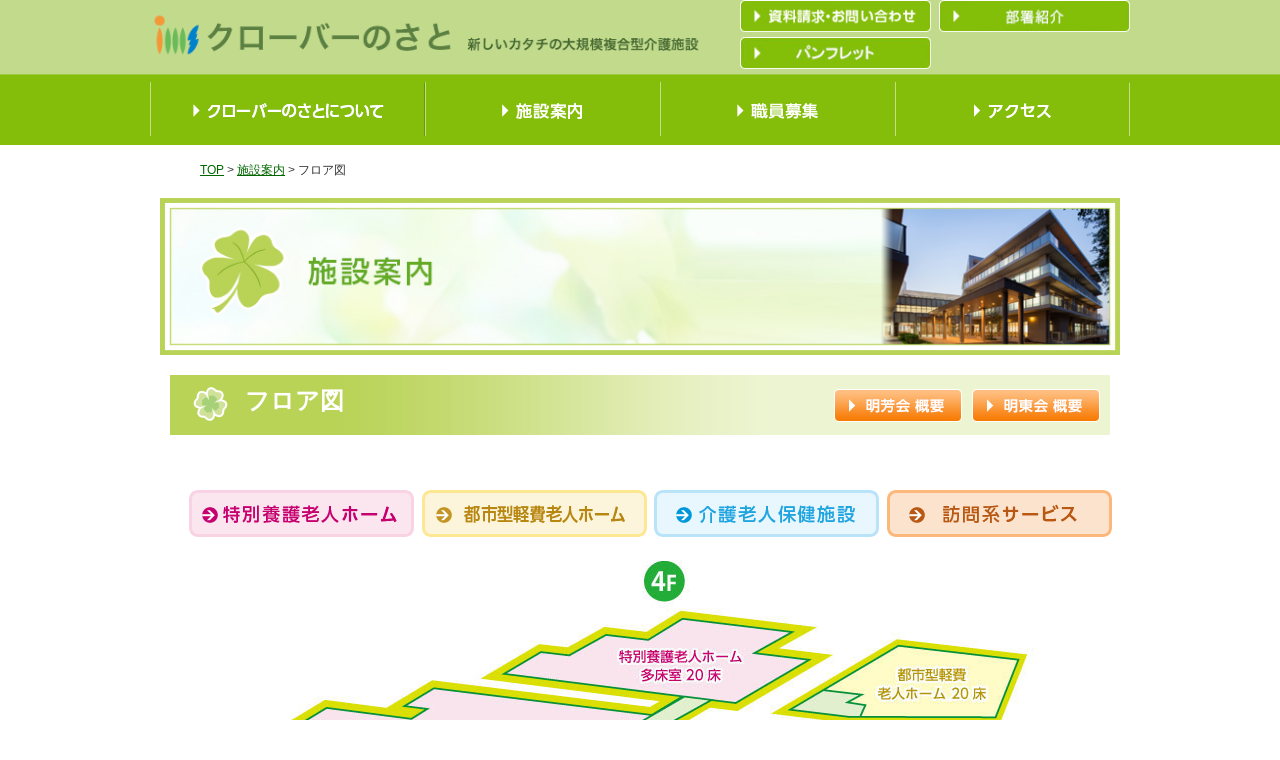

--- FILE ---
content_type: text/html
request_url: https://ims.gr.jp/clover/summary/floor.html
body_size: 15169
content:
<!DOCTYPE html
  PUBLIC "-//W3C//DTD XHTML 1.0 Transitional//EN" "http://www.w3.org/TR/xhtml1/DTD/xhtml1-transitional.dtd">
<html xmlns="http://www.w3.org/1999/xhtml">

<head>
  <meta http-equiv="Content-Type" content="text/html; charset=utf-8" />
  <meta http-equiv="content-language" content="ja">
  <meta name="viewport" content="width=device-width, initial-scale=1.0, maximum-scale=1.0, user-scalable=0" />
  <title>フロア図｜施設案内｜imsグループ クローバーのさと 東京都板橋区の複合型介護施設</title>

  <meta name="Keywords" content="IMSグループ,東京都板橋区,介護,福祉,クローバー" />
  <meta name="description"
    content="クローバーのさとは、医療と介護の一体化を目指した、東京都板橋区に平成26年10月開設予定の新しいカタチの大規模複合型介護施設です。IMSグループが運営するクローバーのさとは、安心・安全な介護・福祉サービスを提供します。" />

  <meta http-equiv="imagetoolbar" content="no" />
  <meta http-equiv="Pragma" content="no-cache">
  <meta name="format-detection" content="telephone=no">
  <meta http-equiv="Cache-Control" content="no-cache">
  <meta http-equiv="Expires" content="Thu, 01 Dec 1994 16:00:00 GMT">


  <link type="text/css" href="../css/reset.css" rel="stylesheet" media="all" />
  <link type="text/css" href="../css/common.css" rel="stylesheet" media="all" />
  <link type="text/css" href="../css/second.css" rel="stylesheet" media="all" />
  <link type="text/css" href="../css/summary.css" rel="stylesheet" media="all" />
  <!--イメージナビゲーション用-->
  <link rel="stylesheet" href="../css/imagenavigation.css" />

  <!--<script type="text/javascript" src="js/jquery-1.9.1.js"></script>
<script type="text/javascript" src="js/template.js"></script>
-->
  <!--必ず読む！-->
  <script type="text/javascript" src="../js/jquery-1.7.2.js"></script>
  <!--<script type="text/javascript" src="js/jquery.fitvids.js"></script>-->
  <script type="text/javascript" src="../js/common.js"></script>
  <!--イメージナビゲーション用-->
  <script type="text/javascript" src="../js/imagenavigation.js"></script>

  <script type="text/javascript" src="../js/jquery.jscrollpane.min.js"></script>

  <script>
    (function (i, s, o, g, r, a, m) {
      i['GoogleAnalyticsObject'] = r; i[r] = i[r] || function () {
        (i[r].q = i[r].q || []).push(arguments)
      }, i[r].l = 1 * new Date(); a = s.createElement(o),
        m = s.getElementsByTagName(o)[0]; a.async = 1; a.src = g; m.parentNode.insertBefore(a, m)
    })(window, document, 'script', 'https://www.google-analytics.com/analytics.js', 'ga');

    ga('create', 'UA-87382601-22', 'auto');
    ga('send', 'pageview');

  </script>

  <!-- Google tag (gtag.js) -->
  <script async src="https://www.googletagmanager.com/gtag/js?id=G-YM06R3V239"></script>
  <script>
    window.dataLayer = window.dataLayer || [];
    function gtag() { dataLayer.push(arguments); }
    gtag('js', new Date());

    gtag('config', 'G-YM06R3V239');
  </script>

</head>

<body id="top">
  <div id="container">

    <div id="header">
  <div id="sec_header">
    <div class="pc_header">
      <h1 id="logo"><a href="/clover/index.html"><img src="/clover/img/common/logo_pc.png" width="550"></a></h1>
      <div id="haed_menu">
        <div>
          <a href="/clover/recruit/shiryo_form.html"><img src="/clover/img/common/btn_seikyu_off.jpg"
              alt="資料請求・お問い合わせ" /></a>
        </div>
        <!-- <div><a href="http://www.ims.gr.jp/clover/tour_contact/index.html"><img src="/clover/img/common/btn_kengaku_off.jpg" alt="企業・法人向け施設見学" /></a> </div> -->
        <div>
          <a href="https://ims.gr.jp/clover/department/"><img src="/clover/img/common/btn_dep_off.jpg" alt="部署紹介" /></a>
        </div>
        <div>
          <a href="https://ims.gr.jp/book/clover/pamphlet/clover_pamphlet/index.html#page=1" target="_blank"><img
              src="/clover/img/common/btn_pamphlet_off.jpg" alt="施設案内パンフレット" /></a>
        </div>
      </div>

      <ul id="gNav">
        <li><a href="/clover/about/index.html"><img src="/clover/img/common/gNav01_off.gif" width="275" height="55"
              alt="クローバーのさとについて" /></a></li>
        <li><a href="/clover/summary/index.html"><img src="/clover/img/common/gNav02_off.gif" width="235" height="55"
              alt="施設案内" /></a>
        </li>
        <li><a href="/clover/recruit/index.html"><img src="/clover/img/common/gNav03_off.gif" width="235" height="55"
              alt="職員募集" /></a>
        </li>
        <li><a href="/clover/access/index.html"><img src="/clover/img/common/gNav04_off.gif" width="235" height="55"
              alt="アクセス" /></a>
        </li>
      </ul>
    </div>
    <div class="sp_header">
      <div class="gnav_sp">
        <div class="logo">
          <h1 id="logo"><a href="/clover/index.html"><img src="/clover/img/common/logo.gif"
                alt="クローバーのさと新しいカタチの大規模複合型介護施設" /></a>
          </h1>
          <br>
          <h2>新しいカタチの大規模複合型介護施設</h2>
        </div>
        <button class="hamburger-menu" id="js-hamburger-menu"> <span class="hamburger-menu__bar"></span> <span
            class="hamburger-menu__bar"></span> <span class="hamburger-menu__bar"></span> </button>
        <nav class="navigation">
          <ul class="navigation__list">
            <li class="navigation__list-item"><a href="/clover/about/index.html"
                class="navigation__link">クローバーのさとについて</a>
            </li>
            <li class="navigation__list-item"><a href="/clover/summary/index.html" class="navigation__link">施設案内</a>
            </li>
            <li class="navigation__list-item"><a href="/clover/recruit/index.html" class="navigation__link">職員募集</a>
            </li>
            <li class="navigation__list-item"><a href="/clover/access/index.html" class="navigation__link">アクセス</a></li>
            <li class="navigation__list-item"><a href="/clover/recruit/shiryo_form.html"
                class="navigation__link">資料請求・お問い合わせ</a></li>
            <!-- <li class="navigation__list-item"><a href="/clover/tour_contact/index.html"
                class="navigation__link">企業・法人向け施設見学</a>
            </li> -->
            <li class="navigation__list-item"><a href="/clover/department/index.html" class="navigation__link">部署紹介</a>
            </li>
            <li class="navigation__list-item"><a
                href="https://ims.gr.jp/book/clover/pamphlet/clover_pamphlet/index.html#page=1" target="_blank"
                class="navigation__link">パンフレット</a></li>
          </ul>
      </div>

      <!-- sec_header END -->
    </div>
    <!--ハンバーガーメニューここまで -->
    <!--header-->
  </div>
</div>

    <div id="mainContents">
      <div id="panNav"><a href="../index.html">TOP</a> > <a href="index.html">施設案内</a> > フロア図</div>
      <h1 id="mainTit"><img src="../img/summary/summaryMain.jpg" alt="施設案内" /></h1>

      <h2 class="h2_bgTit_f pc_header">
        <p class="h2_Tit">フロア図</p>
        <p class="h2_btnL"><a href="../about/index.html#meihou"><img src="../img/summary/btn_meihou_off.png" width="128"
              height="33" alt="明芳会　概要" /></a></p>
        <p class="h2_btnR"><a href="../about/index.html#meitou"><img src="../img/summary/btn_meitou_off.png" width="128"
              height="33" alt="明東会　概要" /></a></p>
      </h2>

      <div class="sp_only">

        <h2 class="h2_bgTit_f" style="width: 100%;">
          <p class="h2_Tit">フロア図</p>
        </h2>

        <div class="floor_btn">
          <a href="../about/index.html#meihou"><img src="../img/summary/btn_meihou_off.png" alt="明芳会　概要" /></a>
          <a href="../about/index.html#meitou"><img src="../img/summary/btn_meitou_off.png" alt="明東会　概要" /></a>

        </div>

      </div>

    </div>




    <div id="dtn_floor">

      <ul class="flex_floor">
        <li><a href="sphome/index.html"><img src="../img/summary/btn_floor01.gif" alt="特別養護老人ホーム"
              class="jquery-hover" /></a></li>
        <li><a href="cityhome/index.html"><img src="../img/summary/btn_floor02.gif" alt="都市型軽費老人ホーム"
              class="jquery-hover" /></a></li>
        <li><a href="facilities/index.html"><img src="../img/summary/btn_floor03.gif" alt="介護老人保健施設"
              class="jquery-hover" /></a></li>
        <li class="floorEnd"><a href="visitservice/index.html"><img src="../img/summary/btn_floor04.gif" alt="訪問系サービス"
              class="jquery-hover" /></a></li>
      </ul>

    </div>

    <div id="zu_floor"><img src="../img/summary/img_allFloor.jpg">

      <ul class="floor_photoarea">
        <li><img src="../img/summary/images/photo01.jpg" alt="" /></li>
        <li><img src="../img/summary/images/photo02.jpg" alt="" /></li>
        <li><img src="../img/summary/images/photo03.jpg" alt="" /></li>
        <li class="lastP"><img src="../img/summary/images/photo04.jpg" alt="" /></li>
      </ul>

    </div>




    <div class="bottom_btnArea">
      <ul>
        <li><a href="facilities/index.html"><img src="../img/second/btn_summary01_off.gif" /></a></li>
        <li><a href="visitservice/index.html"><img src="../img/second/btn_summary02_off.gif" /></a></li>
        <li><a href="office/index.html"><img src="../img/second/btn_summary03_off.gif" /></a></li>
        <li><a href="sphome/index.html"><img src="../img/second/btn_summary04_off.gif" /></a></li>
        <li class="btnLast"><a href="cityhome/index.html"><img src="../img/second/btn_summary05_off.gif" /></a></li>
      </ul>
    </div>
    <!-- mainContents -->
  </div>



  <!-- container END -->
  </div>

  <div id="pageTop"><a href="#container"><img src="/clover/img/common/pageTop_off.gif" width="106" height="25"
      alt="PAGETOP" /></a></div>

<div id="footerBg">
  <div id="footer">
    <ul id="footerNav">
      <li><a href="/clover/index.html"><img src="/clover/img/common/footerNav01_off.gif" width="62" height="16"
            alt="TOP" /></a></li>
      <li><a href="/clover/summary/index.html"><img src="/clover/img/common/footerNav02_off.gif" width="90" height="16"
            alt="施設概要" /></a></li>
      <li><a href="/clover/recruit/index.html"><img src="/clover/img/common/footerNav03_off.gif" width="91" height="16"
            alt="職員募集" /></a></li>
      <li><a href="/clover/recruit/shiryo_form.html"><img src="/clover/img/common/footerNav04_off.gif" width="200"
            height="16" alt="資料請求・お問い合わせ" /></a></li>
      <li><a href="/clover/access/index.html"><img src="/clover/img/common/footerNav05_off.gif" width="86" height="16"
            alt="アクセス" /></a></li>
      <li><a href="/clover/privacy/index.html"><img src="/clover/img/common/footerNav06_off.gif" width="232" height="16"
            alt="個人情報の取り扱いについて" /></a></li>
    </ul>
    <div id="footerCntents">
      <div id="footerContents_L" class="footer_left"> <a href="/clover/about/index.html#meihou"><img
            src="/clover/img/common/img_meihoukai_off.gif" width="240" height="22" alt="医療社団法人明芳会" /></a>
        <div id="meihouBox">
          <p class="footerTit"><a href="/clover/summary/facilities/index.html">介護老人保健施設</a></p>　(<a
            href="/clover/summary/facilities/index.html">入所</a>・<a
            href="/clover/summary/facilities/shortstay.html">短期入所療養介護</a>・<a
            href="/clover/summary/facilities/dayservice.html">通所リハビリテーション</a>)<br />
          <p class="footerTit"><a href="/clover/summary/visitservice/index.html">訪問系サービス</a></p>　(<a
            href="/clover/summary/visitservice/index.html">訪問看護ステーション</a>・<a
            href="/clover/summary/visitservice/care.html">訪問介護ステーション</a>・<br />
          　<a href="/clover/summary/visitservice/rehabili.html">訪問リハビリテーション</a>）<br />
          <p class="footerTit"><a href="/clover/summary/office/index.html">居宅介護支援事業所</a></p>
        </div>

      </div>

      <div id="footerContents_R"> <a href="/clover/about/index.html#meitou"><img
            src="/clover/img/common/img_meitoukai_off.gif" width="240" height="22" alt="社会福祉法人明東会" /></a>
        <div id="meitouBox">
          <p class="footerTit"><a href="/clover/summary/sphome/index.html">特別養護老人ホーム</a></p>
          　(<a href="/clover/summary/sphome/index.html">入居</a>・<a
            href="/clover/summary/sphome/shortstay.html">短期入所生活介護</a>・<a
            href="/clover/summary/sphome/dayservice01.html">通所介護</a>・ <br />
          　<a href="/clover/summary/sphome/dayservice02.html">認知症対応型通所介護</a>）<br /><br />
          <p class="footerTit"><a href="/clover/summary/cityhome/index.html">都市型軽費老人ホーム</a></p>
          <br />
        </div>

      </div>
      <p class="clear"></p>
      <!-- footerCntents END -->
    </div>

    <!-- footer END -->
  </div>


  <!-- footerBg END -->
</div>


<!-- ↓ phase3 ↓ -->

<div id="footerLogo_area">
  <div id="footerLogo"><img src="/clover/img/common/footerLogo.gif" width="256" height="40"
      alt="医療法人社団 明芳会　社会福祉法人会 明東会　クローバーのさと" /></div>
</div>

<div id="footerBg02">
  <div id="footer02">
    <div id="footerCntents">
      <div id="footerContents_L">
        <div id="addressBox">
          <div>
            <h5>医療法人社団 明芳会 介護老人保健施設<br><span class="property">イムスケア カウピリ板橋</span>
              <span>TEL：03-3955-9608<br>FAX：03-3955-9660</span>
            </h5>
          </div>
          <div>
            <h5>社会福祉法人 明東会 特別養護老人ホーム<br><span class="property">イムスホーム カウピリ板橋<br>
                ケアハウス カウピリ板橋</span><span>TEL：03-3957-1098<br>FAX：03-3957-1115</span></h5>

          </div>

        </div>
        <p>【受付時間】<br class="sp_br">月曜～金曜 9:00～17：00<br class="sp_br">土曜
          9:00～12：00<br>〒173-0022　東京都板橋区仲町1番4号</p>
      </div>
      <p class="clear"></p>
      <!-- footerCntents END -->
    </div>

    <!-- footer02 END -->

  </div>
  <!--footerBg02 END-->
</div>

<div class="foot_seventy">
  <img src="/clover/img/common/logo_seventy.png" alt="70周年記念ロゴ">
</div>

<div id="copyright">
  <p>Copyright &copy; 2014 clover no sato all rights reserved.</p>
</div>

</body>

</html>

--- FILE ---
content_type: text/css
request_url: https://ims.gr.jp/clover/css/common.css
body_size: 17315
content:
@charset "utf-8";

/* -----------------------------------------------------------
 File name      common.css
 Style Info     index�y�[�W�pCSS
----------------------------------------------------------- */

*,
*::before,
*::after {
  box-sizing: border-box;
}

html,
body {
  height: 100%;
}

body#top,
body#other,
body#other02,
body#other03 {
  font-family: "�l�r �o�S�V�b�N", "���C���I", "�q���M�m�p�S Pro W3", "Osaka-����", sans-serif;
  font-size: 14px;
  font-style: normal;
  line-height: 1.8em;
  font-weight: normal;
  font-variant: normal;
  color: #333333;
  margin: 0px;
  padding: 0px;
}

body#top {
}
body#other {
  background: url(../img/common/otherMain_Bg.jpg) no-repeat top center;
}
body#other02 {
  background: url(../img/form/form_bg.jpg) no-repeat top center;
}
body#other03 {
  background: url(../img/privacy/privacy_bg.jpg) no-repeat top center;
}

/* for IE6 */
* html body {
  font-size: 80%;
  line-height: 120%;
}

/* for IE7 */
*:first-child + html body {
  font-size: 80%;
}

img {
  border: none;
}

a img {
  border: none;
}

/* ------- header ------- */

#header {
  position: relative;
  width: 100%;
  height: 145px;
  margin: 0px auto 3px auto;
  padding: 0px;
  background-image: url(../img/common/bk_header.gif);
  background-size: contain;
  zoom: 1;
}

#sec_header {
  position: relative;
  width: 100%;
  max-width: 980px;
  height: 113px;
  margin: 0px auto;
  padding: 0px;
  zoom: 1;
}

#logo {
  position: absolute;
  /*bottom:0px;*/
  left: 0;
  zoom: 1;
  top: 11px;
  width: 238px;
  height: 37px;
}

.description {
  position: absolute;
  width: auto;
  font-size: 12px;
  color: #4d7233;
  font-weight: bold;
  top: 25px;
  left: 258px;
  zoom: 1;
}

#haed_menu {
  width: 390px;
  position: absolute;
  right: 0px;
  display: flex;
  flex-wrap: wrap;
  justify-content: space-between;
}
#haed_menu div {
  width: calc(100% / 2 - 1%);
  margin-bottom: 5px;
}
#haed_menu div a {
  display: block;
}

#haed_menu div a img {
  width: 100%;
  display: block;
}

ul#gNav {
  position: absolute;
  width: 980px;
  height: 55px;
  top: 82px;
  margin: 0px;
  padding: 0px;
}

ul#gNav li {
  display: block;
  float: left;
  margin: 0px;
  padding: 0px;
}

#NavTop {
  position: absolute;
  width: 51px;
  height: 17px;
  left: 520px;
  top: 21px;
}

#NavSeikyu {
  position: absolute;
  width: 198px;
  height: 33px;
  left: 589px;
  top: 3px;
}

#Kengaku {
  position: absolute;
  width: 198px;
  height: 33px;
  left: 789px;
  top: 3px;
}

#dep {
  position: absolute;
  width: 198px;
  height: 33px;
  left: 590px;
  top: 37px;
}
#pnf {
  position: absolute;
  width: 198px;
  height: 33px;
  left: 790px;
  top: 37px;
}

/* ------- header end ------- */

div#container {
  width: 100%;
  margin: 0px auto;
  padding: 0px;
}

div#pageTop {
  width: 106px;
  padding: 10px 10px 0px 884px;
  margin: 0px auto;
}

/* ------- footer ------- */

div#footerBg {
  width: 100%;
  background: url(../img/common/footer_bg.gif) repeat-x top;
  background-color: #fff;
  min-height: 220px;
  padding: 0px 10px 0px 10px;
  margin: 0px;
}

div#footerBg02 {
  width: 100%;
  background-color: #84be0a;
  min-height: 100px;
  padding: 15px 0px 15px 0px;
  margin: 0px;
}

div#footer {
  width: 980px;
  margin: 0px auto;
  padding: 0px 0px 10px 0px;
}

div#footer02 {
  width: 980px;
  margin: 0px auto;
  padding: 0px 0px 10px 0px;
}

ul#footerNav {
  display: block;
  width: 821px;
  height: 16px;
  margin: 0px auto 37px auto;
  padding: 20px 0px 0px 0px;
}

ul#footerNav li,
ul#footerNav li a {
  display: block;
  height: 16px;
  float: left;
  margin: 0px;
  padding: 0px;
}

ul#footerNav li img {
  display: block;
  height: 16px;
  margin: 0px 5px;
}

div#footerCntents {
  width: 980px;
  margin: 0px auto;
  padding: 0px;
}

div#footerContents_L {
  width: 70%;
  margin: 0px auto;
  padding: 0px;
}
/*250328-----------*/
.footer_left {
  float: left;
  width: 60% !important;
}
@media screen and (max-width: 767px) {
  .footer_left {
    width: 100% !important;
  }
  div#footerBg {
    background: none;
  }
}
/*------------------*/
div#footerContents_R {
  width: 381px;
  float: right;
  margin: 0opx;
  padding: 0px;
}

div#meihouBox,
div#meitouBox {
  background-color: #ffffff;
  font-size: 16px;
  text-align: left;
  line-height: 1.4em;
  padding: 10px;
  margin: 0px 0px 15px;
  border: #a6d178 solid 1px;
}

div#meihouBox a,
div#meitouBox a {
  color: #000;
  text-decoration: none;
}

div#meihouBox a:hover,
div#meitouBox a:hover {
  color: #64ab25;
  text-decoration: none;
  font-weight: bold;
}

div#meihouBox {
  width: 556px;
}
div#meitouBox {
  width: 361px;
}

p.footerTit {
  background: url(../img/common/footerIcon.gif) no-repeat left;
  padding: 0px 0px 0px 18px;
  /*font-weight:bold;*/
  vertical-align: middle;
}

p.footerTit a {
  color: #000;
  text-decoration: none;
}

p.footerTit a:hover {
  color: #64ab25;
  text-decoration: none;
  font-weight: bold;
}

div#addressBox {
  width: 540px;
  font-size: 14px;
  font-weight: bold;
  color: #ffffff;
  margin: 0px;
  padding: 0px;
}

/* ------ phase3 -------- */

#footerLogo_area {
  width: 100%;
  height: 60px;
  background: #c1da8c;
}

#footerLogo {
  width: 980px;
  margin: 0 auto;
  padding: 10px;
}

/* -------------- */

.clearfix:after {
  /* for Modern Browser */
  content: ".";
  display: block;
  clear: both;
  height: 0;
  visibility: hidden;
  font-size: 0;
}

.img_left {
  float: left;
}
.img_right {
  float: right;
}

p.clear {
  clear: both;
}

span.att {
  font-weight: bold;
}

.mb10 {
  margin-bottom: 10px !important;
}
.mb20 {
  margin-bottom: 20px !important;
}
.mb30 {
  margin-bottom: 30px !important;
}
.mb40 {
  margin-bottom: 40px !important;
}
.mb50 {
  margin-bottom: 50px !important;
}
.mb60 {
  margin-bottom: 60px !important;
}
.txtaC {
  text-align: center !important;
}
.txtaR {
  text-align: right !important;
}
.txtaL {
  text-align: left !important;
}
.fwb {
  font-weight: bold !important;
}
.fcBlue {
  color: #3773bb !important;
}
.fcRed {
  color: #ff0000 !important;
}
.floatL {
  float: left !important;
}
.floatR {
  float: right !important;
}

/*190204*/
h4.other_title {
  background: url(../img/summary/h4_tit_bg.png) repeat-x;
  font-size: 30px;
  color: #64ab25;
  line-height: 65px;
  letter-spacing: 0.1em;
  padding-left: 20px;
  margin-bottom: 20px;
}
ul.right {
  display: block;
  width: 420px !important;
  float: right;
  padding: 5px 10px 0 0;
}
ul.type_1 {
  width: 98%;
  margin: 10px auto;
}
ul.type_1 li {
  position: relative;
  font-weight: 900;
  margin-bottom: 10px;
  padding-left: 20px;
  box-sizing: border-box;
}

ul.type_1 li:before {
  font-family: "Font Awesome 5 Free", "Quicksand", "Avenir", "Arial", sans-serif;
  content: "\f138";
  font-weight: 900;
  position: absolute;
  left: 0px;
  color: #64ab25;
}

ul.type_2 {
  overflow: hidden;
}
ul.type_2 li {
  float: left;
  width: 50%;
}
ul.num {
  counter-reset: number 0; /* number �̃J�E���^�� 0 �ɃZ�b�g */
  width: 98%;
  margin: 10px auto;
  font-weight: 900;
}
ul.num > li {
  position: relative;
  padding-left: 15px;
  margin-bottom: 10px;
  box-sizing: border-box;
}
ul.num > li:before {
  counter-increment: number 1; /* number �J�E���^�̑��������Z�b�g */
  content: counter(number) " "; /* �\���`�����w�� */
  font-weight: 900;
  position: absolute;
  left: 0px;
  color: #64ab25;
}

.houmon h5 {
  background: #80b90a;
  color: #fff;
  padding: 10px;
  margin: 40px auto 20px;
}
.houmon h5 span {
  display: block;
  padding: 5px;
  width: 100%;
  border-bottom: 3px dashed #fff;
  box-sizing: border-box;
  font-size: 19px;
}
.houmon span.bold {
  font-weight: bold;
}
.houmon span.blue {
  color: #0c55b4;
}
.houmon table.shiten th,
.houmon table.shiten td {
  width: auto !important;
}
.houmon ul.sub_nav {
  width: 90%;
  margin: 40px auto 20px;
  padding: 15px 2%;
  background: #e4e3cf;
  border-radius: 0px 20px 20px 20px;
  position: relative;
}

.houmon ul.sub_nav:before {
  position: absolute;
  background: #e4e3cf;
  content: "Contents";
  top: -27px;
  left: 0;
  font-weight: 900;
  border-radius: 20px 20px 0px 0px;
  width: 120px;
  text-align: center;
  border-bottom: 2px dashed #64ab25;
}
.houmon ul.sub_nav li {
  /*float: left;*/
  width: auto;
  padding-left: 20px;
  position: relative;
  font-weight: 900;
  margin-right: 20px;
  letter-spacing: 0.1em;
}

.houmon ul.sub_nav li:before {
  font-family: "Font Awesome 5 Free", "Quicksand", "Avenir", "Arial", sans-serif;
  content: "\f0a9";
  font-weight: 900;
  position: absolute;
  left: 0px;
  color: #64ab25;
}

.houmon ul.sub_nav li a {
  color: #222;
  text-decoration: none;
}

.houmon p.btn {
  width: 400px;
  text-align: center;
  background: #6ba62c;
  padding: 10px 0;
  border-radius: 10px;
  transition: all 0.3s;
}
.houmon p.btn:hover {
  opacity: 0.8;
}
.houmon p.btn a {
  color: #fff;
  text-decoration: none;
}
.houmon table a.btn {
  text-decoration: none;
  display: block;
  letter-spacing: 0.2em;
  padding: 5px 10px;
  margin: 5px 0;
  border-radius: 10px;
  width: 125px;
  text-align: center;
  background: #64ab25;
  color: #fff;
}
.houmon .h3_suTit_meihou,
.houmon .h3_innerTit_meihou {
  margin-top: 30px;
  margin-bottom: 15px;
}
.houmon h4.other_title {
  margin-top: 20px;
}
.houmon .houmon_about {
  width: 900px;
  margin: 20px auto 40px;
  background: url("../img/summary/bg_houmon.png") 50% 100% no-repeat;
  height: 160px;
}
.houmon .houmon_about p {
  padding: 20px;
  width: 680px;
}
.btn_green {
  background: #6ba62c;
  border-radius: 10px;
  text-align: center;
  padding: 10px;
}
.btn_green a {
  color: #fff;
  display: block;
  text-decoration: none;
}
.fas_button_rec {
  border: none;
  padding-top: 20px;
  height: 40px !important;
  line-height: 1;
  color: #fff;
  border-radius: 17px;
  font-size: 1.1em;
  cursor: pointer;
  text-decoration: none !important;
  width: 132px;
  padding: 10px;
  margin: 5px;
  line-height: 19px;
  display: flex;
  align-items: center;
  font-weight: bold;
  letter-spacing: 1.1px;
}

.fas_button_rec:before {
  font-style: normal;
  font-variant: normal;
  text-rendering: auto;
  -webkit-font-smoothing: antialiased;
  font-family: "Font Awesome 5 Free";
  font-weight: 900;
  content: "\f138";
  margin-right: 5px;
}

.blue {
  background: #1c5093;
}

.green {
  background: #84be0a;
}

.pink {
  background: #f296a6;
}
/*250206追加----------------------------*/
.houmon p a.btn_houmon {
  text-decoration: none;
  display: block;
  letter-spacing: 0.2em;
  padding: 5px 10px;
  margin: 20px 0 35px;
  border-radius: 10px;
  width: 350px;
  text-align: center;
  background: #64ab25;
  color: #fff;
}
.houmon p a.btn_houmon:before {
  font-style: normal;
  font-variant: normal;
  text-rendering: auto;
  -webkit-font-smoothing: antialiased;
  font-family: "Font Awesome 5 Free";
  font-weight: 900;
  content: "\f138";
  margin-right: 5px;
}

/*-----------------------------------*/

/*ーーーーーーーーーーーーーーーーーーーーーーーーーーーーーーーーーーーーーーーーーーーーーーーーーーー 230725

スマホ対応

ーーーーーーーーーーーーーーーーーーーーーーーーーーーーーーーーーーーーーーーーーーーーーーーーーーーーーーーーー*/
/*pc only 
sp only*/

.pc_only {
  display: block;
}

.sp_only {
  display: none;
}

.sp_br {
  display: none;
}

.pc_br {
  display: inline-block;
}

/* pc footer*/

.property {
  font-size: 17px;
  display: block;
  margin-bottom: 10px;
}

.sp_header {
  display: none;
}

.img_box {
  width: 90%;
  max-width: 100%;
}

.img_box img {
  width: 100%;
}

#addressBox {
  display: flex;
  padding: 5px;
  justify-content: space-around;
  width: 100% !important;
}

#addressBox div {
  width: 48%;
}

#addressBox h5 {
  border-left: 2px solid white;
  padding-left: 5px;
  margin-left: 5px;
  margin-bottom: 15px;
}

div#footerContents_R {
  width: 37%;
}

div #footerContents_L > p {
  color: white;
}

/*各下層ページ*/
.movie_box {
  margin: 30px auto;
}
.movie_box > iframe {
  width: 560px;
  height: 315px;
}
.mb0 {
  margin-bottom: 0 !important;
}

@media screen and (max-width: 767px) {
  /*    pc only
    sp only*/

  .pc_only {
    display: none;
  }
  .sp_only {
    display: block;
  }

  body {
    padding-top: 80px !important;
  }

  .flex {
    display: block;
  }

  /* header   */

  #header {
    position: relative;
    width: 100%;
    height: 80px;
    margin: 0px auto 3px auto;
    padding: 0px;
    background-image: none;
    background: #c1da8c;
    position: fixed;
    top: 0px;
    z-index: 999;
  }

  #logo {
    position: absolute;
    /*bottom:0px;*/
    left: 10px;
    zoom: 1;
    top: 9px;
  }

  .pc_header {
    display: none;
  }
  .sp_header {
    display: block;
  }
  #sec_header {
    width: 100%;
  }

  .gnav_sp > .logo > #logo > img {
    width: 80%;
    text-align: right;
  }

  .logo > h2 {
    margin-top: 20px;
  }

  /*ハンバーガーメニューここから*/
  .gnav_sp {
    display: flex;
    justify-content: space-between;
  }

  .header {
    height: 50px;
    display: flex;
    justify-content: space-between;
    align-items: center;
    position: relative;
  }

  .logo {
    font-weight: 700;
    padding-left: 14px;
  }

  .hamburger-menu {
    width: 58px;
    height: 50px;
    position: relative;
    border: none;
    background: transparent;
    appearance: none;
    padding: 0;
    cursor: pointer;
    margin-right: 15px;
    margin-top: 8px;
  }

  .hamburger-menu__bar {
    display: inline-block;
    width: 80%;
    height: 3px;
    background: #577b3a;
    position: absolute;
    left: 50%;
    transform: translateX(-50%);
    transition: 0.5s;
  }

  .hamburger-menu__bar:first-child {
    top: 16px;
  }

  .hamburger-menu__bar:nth-child(2) {
    top: 30px;
  }

  .hamburger-menu__bar:last-child {
    top: 45px;
  }

  .hamburger-menu--open .hamburger-menu__bar {
    top: 50%;
  }

  .hamburger-menu--open .hamburger-menu__bar:first-child {
    transform: translateX(-50%) translateY(-50%) rotate(45deg);
  }

  .hamburger-menu--open .hamburger-menu__bar:last-child {
    transform: translateX(-50%) translateY(-50%) rotate(-45deg);
  }

  .hamburger-menu--open .hamburger-menu__bar:nth-child(2) {
    display: none;
  }

  .navigation {
    display: none;
    background: #59a211;
    position: absolute;
    top: 70px;
    width: 100%;
    z-index: 9999;
  }

  .navigation :nth-child(5),
  .navigation :nth-child(6),
  .navigation :nth-child(7),
  .navigation :nth-child(8) {
    background: #a1c554;
  }

  .navigation__list {
    text-align: center;
    list-style: none;
    padding: 0;
    margin: 0;
  }

  .navigation__list-item {
    border-bottom: solid 1px #fff;
  }

  .navigation__list-item:first-child {
    border-top: solid 1px #fff;
  }

  .navigation__link {
    color: #fff;
    font-weight: 700;
    text-decoration: none;
    display: block;
    padding: 14px 8px;
    transition: 0.5s;
    text-align: left;
  }

  /* SP footer*/

  .sp_br {
    display: block;
  }

  .pc_br {
    display: none;
  }

  #footerNav {
    display: none !important;
  }
  div #footerCntents {
    width: 100% !important;
  }
  div #pageTop {
    width: 100%;
  }
  div #footerContents_L {
    float: none;
    width: 100%;
  }

  #footerContents_L > p {
    margin-left: 15px;
  }

  div #footerContents_R {
    float: none;
    width: 100%;
  }

  div #meihouBox {
    width: 100%;
    padding: 10px;
    font-size: 14px;
  }

  div#meitouBox {
    width: 100%;
    padding: 10px;
    font-size: 14.5px;
  }

  div #footerContents_R {
    float: none;
  }
  div #footer {
    width: 100%;
  }

  div #footer02 {
    width: 100%;
  }

  #footerLogo_area {
    height: 68px;
  }
  #footerLogo {
    padding: 12px 0px 15px 10px;
    width: 100%;
    height: 70px;
  }

  div #addressBox {
    display: block;
    width: 100%;
    margin-bottom: 30px;
  }
  #addressBox div {
    width: 100%;
  }

  #addressBox h5 {
    border-left: 2px solid white;
    padding-left: 5px;
    margin-left: 15px;
    margin-bottom: 15px;
  }

  /*    各下層ページ*/
  div#pageTop {
    display: none;
  }

  .movie_box {
    margin: 30px auto;
  }
  .movie_box > iframe {
    width: 100%;
    height: auto;
  }

  .houmon .houmon_about,
  .houmon .houmon_about p {
    width: 100%;
    background: none;
  }

  h4.other_title {
    font-size: 18px;
    letter-spacing: 0;
  }

  .scroll_x {
    overflow: scroll;
    width: 100%;
    white-space: nowrap;
  }

  .scroll_x > .table_zaitaku_1,
  .scroll_x > .table_zaitaku_2 {
    width: 800px;
  }
}

/* コピーライト
-------------------------------------------------------------------------*/
#copyright {
  width: 100%;
  margin: 0 auto;
  padding: 10px;
  background: #84be0a;
}
#copyright p {
  font-size: 14px;
  text-align: center;
  color: #ffffff;
}

/* 70周年記念ロゴ
-------------------------------------------------------------------------*/
.foot_seventy {
  width: 100%;
  margin: 0 auto;
  padding: 20px;
  background: #fff;
}
.foot_seventy img {
  display: block;
  margin: 0 auto;
  width: auto;
  height: 120px;
}

@media screen and (max-width: 767px) {
}


--- FILE ---
content_type: text/css
request_url: https://ims.gr.jp/clover/css/second.css
body_size: 3101
content:
@charset "UTF-8";

/* -----------------------------------------------------------
 File name      seccond.css
 Style Info     �e�y�[�W�pCSS
----------------------------------------------------------- */

#panNav {
  width: 900px;
  font-size: 12px;
  text-decoration: none;
  color: inherit;
  margin: 0 auto;
  padding: 0px 0 15px 10px;
}

#panNav a {
  color: #060;
  text-decoration: underline;
}

#panNav a:hover {
  color: #060;
  text-decoration: none;
}

#mainContents {
  width: 100%;
  max-width: 980px;
  margin: 0px auto;
  padding: 10px;
  overflow: hidden;
  box-sizing: border-box;
}

#mainTit {
  width: 100%;
  max-width: 980px;
  margin: 0px auto 20px auto;
}
#mainTit img {
  width: 100%;
  height: auto;
  display: block;
}

.h2_bgTit_f,
.h2_bgTit_meihou,
.h2_bgTit_meitou {
  position: relative;
  width: 940px;
  height: 60px;
  margin: 0px auto 20px auto;
}

.h2_Tit {
  position: absolute;
  width: auto;
  color: #ffffff;
  font-size: 24px;
  font-weight: bold;
  left: 75px;
  top: 13px;
}

.h2_bgTit_f {
  background: url(../img/summary/bg_titFloor.gif) no-repeat;
}
.h2_bgTit_meihou {
  background: url(../img/summary/bg_tit_meihou.gif) no-repeat;
}
.h2_bgTit_meitou {
  background: url(../img/summary/bg_tit_meitou.gif) no-repeat;
}

.h2_btnL01 {
  position: absolute;
  top: 14px;
  left: 526px;
}
.h2_btnL {
  position: absolute;
  top: 14px;
  left: 664px;
}
.h2_btnR {
  position: absolute;
  top: 14px;
  right: 10px;
}

/*230810 ���X�|���V�u�Ή��̂��߂̒ǋL*/

.bottom_btnArea {
  width: 100%;
}
.bottom_btnArea ul {
  display: flex;
  width: 100%;
  flex-wrap: wrap;
  justify-content: center;
}

.bottom_btnArea ul > li {
  width: 16%;
  margin: 10px;
}
.bottom_btnArea ul > li > a > img {
  width: 100%;
}

.box_404 {
  width: 100%;
  max-width: 980px;
  margin: 40px auto;
}
.box_404 h1 {
  color: #fff;
  background: #84be0a;
  font-weight: bold;
  font-size: 1.6rem;
  padding: 20px;
  box-sizing: border-box;
  margin: 0 auto 30px;
}
.box_404 p a {
  display: inline-block;
  margin-top: 30px;
  background: #84be0a;
  padding: 10px 50px;
  box-sizing: border-box;
  color: #fff;
  text-decoration: none;
  border-radius: 10px;
  font-size: 1rem;
  position: relative;
}
.box_404 p a:hover {
  opacity: 0.6;
}
.box_404 p a::after {
  content: ">";
  position: absolute;
  right: 10px;
}

@media screen and (max-width: 767px) {
  #ab_main {
    width: 100% !important;
  }

  #ab_txt {
    width: 100% !important;
  }

  #mainContents {
    width: 100%;
  }

  #mainTit {
    width: 100%;
  }
  #mainTit > img {
    width: 100%;
  }

  #panNav {
    width: 100%;
  }

  .h2_bgTit_meihou,
  .h2_bgTit_meitou {
    width: 100%;
  }

  .door_section {
    width: 100% !important;
  }

  .bottom_btnArea {
    width: 100%;
  }
  .bottom_btnArea ul {
    display: flex;
    width: 100%;
    flex-wrap: wrap;
    justify-content: flex-start;
  }

  .bottom_btnArea ul > li {
    width: 43%;
    margin: 10px;
  }
  .bottom_btnArea ul > li > a > img {
    width: 100%;
  }

  .h2_Tit {
    position: absolute;
    left: 67px;
    top: 16px;
    font-size: 18px;
  }
}


--- FILE ---
content_type: text/css
request_url: https://ims.gr.jp/clover/css/summary.css
body_size: 28555
content:
@charset "UTF-8";

ul.eveTab01,
ul.eveTab02 {
  width: 860px;
  height: 60px;
  border-bottom: #84be0a 7px solid;
}
ul.eveTab01,
ul.eveTab02 {
  width: 860px;
  height: 60px;
  border-bottom: #84be0a 7px solid;
}
ul.eveTab01,
ul.eveTab02 {
  width: 860px;
  height: 60px;
  border-bottom: #84be0a 7px solid;
}
ul.eveTab01,
ul.eveTab02 {
  width: 860px;
  height: 60px;
  border-bottom: #84be0a 7px solid;
}

/* -----------------------------------------------------------
 File name      summary.css
 Style Info     �e�y�[�W�pCSS
----------------------------------------------------------- */

.door_section {
  width: 938px;
  margin: 20px auto 40px auto;
  border: #aecf95 1px solid;
  padding: 0 0 20px;
}

h3 {
  font-size: 1.6em;
  color: #6ba62c;
  font-weight: bold;
  margin-bottom: 10px;
}
.h3_suTit_meihou,
.h3_suTit_meitou {
  line-height: 2.2em;
  font-size: 28px;
  color: #64ab25;
  font-weight: bold;
  margin: 0px 0px 10px 20px;
  padding: 0px 0px 0px 46px;
  overflow: hidden;
}

.h3_innerTit_meihou,
.h3_innerTit_meitou {
  line-height: 2.2em;
  font-size: 28px;
  color: #64ab25;
  font-weight: bold;
  padding: 0px 0px 0px 46px;
}

.h3_suTit_meihou,
.h3_innerTit_meihou {
  background: url(../img/about/arrow_blue.gif) no-repeat left;
}
.h3_suTit_meitou,
.h3_innerTit_meitou {
  background: url(../img/about/arrow_pink.gif) no-repeat left;
}

.newSum_titBox {
  position: relative;
  width: 858px;
  height: 50px;
  margin: 0 auto 10px;
}
.btnNew_L {
  position: absolute;
  top: 8px;
  left: 410px;
}
.btnNew_R {
  position: absolute;
  top: 8px;
  right: 55px;
}

ul.door_btnArea {
  width: 904px;
  padding: 0 0 0 24px;
}

ul.door_btnArea li {
  display: block;
  width: 226px;
  float: left;
}

.tabArea {
  width: 900px;
  margin: 0px auto;
  padding: 30px 0px;
}

ul.tab {
  width: 900px;
  height: 69px;
  border-bottom: #84be0a 7px solid;
}

ul.tab li {
  display: block;
  float: left;
}

.summarySec_01 {
  width: 860px;
  margin: 0px auto;
}

.summaryTxt01 {
  width: 760px;
  margin: 0px auto;
}

.new_picArea {
  position: relative;
  width: 860px;
  height: 248px;
  margin: 0 0 30px;
  padding: 0;
}

.newPic {
  width: 368px;
  float: left;
}

/*4/18�ҏW*/
.btnStaff {
  position: absolute;
  right: 10px;
  bottom: 0;
}
.btnPrice {
  position: absolute;
  right: 240px;
  bottom: 0;
}
/*4/18�ǉ�*/
/* .btnPrice2 {
  position: absolute;
  right: 150px;
  bottom: 30px;
} */

.summaryTxt02 {
  display: block;
  width: 420px;
  float: right;
  padding: 5px 10px 0 0;
}

/*20170314�ǉ���������*/

.summaryTxt02_inter {
  display: block;
  width: 420px;
  float: left;
  padding: 5px 10px 0 0;
}

.newPic_inter {
  width: 368px;
  float: right;
}

/*20170314�ǉ������܂�*/

.h4_tit {
  margin: 0px 0px 20px;
}

.summary_table {
  width: 860px;
  margin: 0px 0px 40px;
}

.su_table {
  width: 100%;
  border-left: #c3c3c3 1px solid;
  border-top: #c3c3c3 1px solid;
}

.su_table th {
  width: 20%;
  background-color: #ecf9ce;
  vertical-align: top;
  text-align: left;
  padding: 5px 10px;
  font-weight: bold;
  border-right: #c3c3c3 1px solid;
  border-bottom: #c3c3c3 1px solid;
}

.su_table td {
  width: 80%;
  vertical-align: top;
  text-align: left;
  line-height: 1.5em;
  padding: 5px 10px;
  border-right: #c3c3c3 1px solid;
  border-bottom: #c3c3c3 1px solid;
}

div.flowArea {
  width: 617px;
  margin: 10px auto;
  padding: 0;
}

.flowTop01,
.flowTop02,
.flowTop03,
.flowTop04,
.flowTop05,
.flowTop05b,
.flowTop06 {
  width: 100%;
  height: 42px;
  font-size: 18px;
  font-weight: bold;
  color: #ffffff;
  padding: 13px 0 0 50px;
}

.flowTop01 {
  background: url(../img/summary02/bg_tableTit01.gif) no-repeat top center;
}
.flowTop02 {
  background: url(../img/summary02/bg_tableTit02.gif) no-repeat top center;
}
.flowTop03 {
  background: url(../img/summary02/bg_tableTit03.gif) no-repeat top center;
}
.flowTop04 {
  background: url(../img/summary02/bg_tableTit04.gif) no-repeat top center;
}
.flowTop05 {
  background: url(../img/summary02/bg_tableTit05.gif) no-repeat top center;
}
.flowTop05b {
  background: url(../img/summary02/bg_tableTit05b.gif) no-repeat top center;
}
.flowTop06 {
  background: url(../img/summary02/bg_tableTit06.gif) no-repeat top center;
}

.flowMid {
  width: 100%;
  padding: 10px 15px 5px;
  border-left: #84be0a solid 2px;
  border-right: #84be0a solid 2px;
  margin: 0;
}

.flowBot {
  width: 617px;
  margin: 0;
  padding: 0;
}

div.flowArea p {
  width: 617px;
  margin: 0;
  padding: 0;
}

div.necessary {
  width: 617px;
  margin: 10px auto;
  padding: 0;
}

p.necessaryTit {
  font-weight: bold;
  color: #64ab25;
  border-bottom: #64ab25 solid 1px;
  padding-bottom: 5px;
  margin: 0 0 5px;
}

p.necessaryTxt {
  margin: 0 0 20px;
}

p.necessarybtn {
  margin: 0;
  margin-bottom: 20px;
  padding: 0;
}

/*-- staff --*/

.h4_staffTit_bg {
  background: url(../img/summary02/bg_stuffTit.gif) no-repeat top center;
  width: 836px;
  height: 45px;
  font-size: 30px;
  font-weight: bold;
  color: #64ab25;
  padding: 20px 0 0 24px;
  margin: 30px auto 20px;
}

.staffSec {
  width: 860px;
  margin: 0 auto 40px;
}

.staffSec p.photo {
  width: 580px;
  margin: 0 auto;
}
.staffSec p.text {
  width: 560px;
  margin: 0 auto;
  padding: 10px 0 20px;
}
.staffSec p.btn {
  width: 190px;
  margin: 0 auto;
}

/*----*/

.su_table td.kousou {
  text-align: center;
  color: #64ab25;
}

/*----*/

div#dtn_floor {
  width: 940px;
  height: 47px;
  margin: 0px auto 20px auto;
  padding: 20px 0px 0px 10px;
  font-size: 0;
  line-height: 0;
}

ul#dtn_floorArea {
  width: 940px;
  height: 47px;
  margin: 0px;
  padding: 0px;
}

ul#dtn_floorArea li a {
  display: block;
  width: 235px;
  height: 47px;
  float: left;
}

ul#dtn_floorArea li.floorEnd a {
  display: block;
  width: 225px;
  height: 47px;
  float: left;
}

#zu_floor {
  margin: 40px auto 20px;
  width: 940px;
}

#photoArea {
  width: 978px;
  margin: 0 auto;
  padding: 0 0 40px;
}

#photoArea ul li,
ul#photoArea ul li.lastP {
  height: 180px;
  background: #cbcbcb;
  float: left;
  text-align: center;
  /*padding-top:75px;*/
}
#photoArea ul li {
  margin-right: 10px;
}
#photoArea ul li.lastP {
  margin: 0px;
}

/*-- event --*/

.h2_eventTit {
  width: 940px;
  margin: 0 auto;
}

.eve_tabArea {
  width: 860px;
  margin: 0px auto;
  padding: 30px 0px;
}

ul.eveTab01,
ul.eveTab02 {
  width: 860px;
  height: 60px;
  border-bottom: #84be0a 7px solid;
}

ul.eveTab01 {
  border-bottom: #63adfb 7px solid;
}
ul.eveTab02 {
  border-bottom: #ff96c6 7px solid;
}

ul.eveTab01 li,
ul.eveTab02 li {
  display: block;
  float: left;
}

.h3_eventTit {
  width: 440px;
  margin: 0 auto 20px;
}

.shcedule {
  width: 100%;
  max-width: 863px;
  margin: 0 auto 40px auto;
}
.shcedule img {
  display: block;
  width: 100%;
}

.repoSec {
  width: 860px;
  margin: 0 auto 20px;
}

.h4_repoTit_bg {
  background: url(../img/summary02/bg_stuffTit.gif) no-repeat top center;
  width: 836px;
  height: 45px;
  font-size: 30px;
  font-weight: bold;
  color: #64ab25;
  padding: 20px 0 0 24px;
  margin: 0px auto 20px;
}

.repoTxt_sec {
  width: 360px;
  float: left;
}

.repoTxtcol {
  color: #64ab25;
  border-bottom: #64ab25 1px solid;
  margin: 0 0 5px;
}

.repoTit {
  color: #64ab25;
  font-weight: bold;
  margin: 0 0 15px;
}

.repoPhoto_sec {
  width: 467px;
  float: right;
}

.repoCap {
  font-size: 11px;
  text-align: right;
  margin: 4px 0 0;
}

.repo_toTop {
  width: 148px;
  padding: 20px 0 0 319px;
}

/*-- �����\ -- */

.h3_priceTit_bg {
  background: url(../img/summary02/bg_stuffTit.gif) repeat-x top center;
  width: 916px;
  height: 45px;
  font-size: 30px;
  font-weight: bold;
  color: #64ab25;
  padding: 20px 0 0 24px;
  margin: 10px auto 20px;
}

.h4_price_tit {
  width: 940px;
  font-size: 24px;
  line-height: 1.5em;
  color: #64ab25;
  text-align: left;
  margin: 0 auto 10px;
}

.price_titl01 {
  width: 940px;
  font-size: 20px;
  color: #418b00;
  font-weight: bold;
  margin: 0 auto 4px;
}

.priceSheet01 {
  width: 940px;
  border-top: #c3c3c3 solid 1px;
  border-left: #c3c3c3 solid 1px;
  margin: 0 auto;
}

.priceSheet01 table td.tit01,
.priceSheet01 table td.tit01b {
  line-height: 1.2em;
  text-align: center;
  font-weight: bold;
  border-right: #c3c3c3 solid 1px;
  border-bottom: #c3c3c3 solid 1px;
  padding: 4px;
}

.priceSheet01 table td.tit01 {
  background-color: #ecf9ce;
}
.priceSheet01 table td.tit01b {
  background-color: #fafff0;
}

.priceSheet01 table td.tit02 {
  background-color: #fafff0;
  font-size: 12px;
  text-align: center;
  font-weight: bold;
  line-height: 1.2em;
  border-right: #c3c3c3 solid 1px;
  border-bottom: #c3c3c3 solid 1px;
  padding: 4px 2px;
}

.priceSheet01 table td.data01,
.priceSheet01 table td.data02,
.priceSheet01 table td.data01b,
.priceSheet01 table td.data02b {
  line-height: 1.2em;
  border-right: #c3c3c3 solid 1px;
  border-bottom: #c3c3c3 solid 1px;
}
.priceSheet01 table td.data01,
.priceSheet01 table td.data02 {
  background-color: #ecf9ce;
}
.priceSheet01 table td.data01b,
.priceSheet01 table td.data02b {
  background-color: #fafff0;
}
.priceSheet01 table td.data01,
.priceSheet01 table td.data01b {
  text-align: center;
  padding: 4px;
}
.priceSheet01 table td.data02,
.priceSheet01 table td.data02b {
  text-align: right;
  padding-right: 15px;
}

.priceCap {
  width: 940px;
  font-weight: 700;
  margin: 5px auto 20px;
}
.priceCap a {
  color: #f37700;
}
.priceCap a:hover {
  text-decoration: none;
}

.priceSheet01 table td.data03,
.priceSheet02 table td.data03 {
  height: 3px;
  border-bottom: #a1a1a1 solid 2px;
  border-right: #c3c3c3 solid 1px;
  border-top: #a1a1a1 solid 2px;
}

.priceCap02 {
  width: 940px;
  font-weight: normal;
  line-height: 1.5em;
  margin: 0 0 40px 19px;
}

/*-- --*/

.priceSheet02 {
  width: 700px;
  border-top: #c3c3c3 solid 1px;
  border-left: #c3c3c3 solid 1px;
  margin: 0 0 20px 19px;
}

.priceSheet02 table td.tit_b01,
.priceSheet02 table td.tit_b02 {
  line-height: 1.2em;
  text-align: center;
  font-weight: bold;
  border-right: #c3c3c3 solid 1px;
  border-bottom: #c3c3c3 solid 1px;
  padding: 4px;
}

.priceSheet02 table td.tit_b01 {
  background-color: #ecf9ce;
}
.priceSheet02 table td.tit_b02 {
  background-color: #fafff0;
}

.priceSheet02 table td.data_b01,
.priceSheet02 table td.data_b02,
.priceSheet02 table td.data_b03 {
  line-height: 1.2em;
  border-right: #c3c3c3 solid 1px;
  border-bottom: #c3c3c3 solid 1px;
}

.priceSheet02 table td.data_b01 {
  background-color: #ecf9ce;
}
.priceSheet02 table td.data_b02 {
  background-color: #fafff0;
  text-align: center;
  padding: 4px 0;
}
.priceSheet02 table td.data_b03 {
  background-color: #fafff0;
  text-align: right;
  padding: 4px 30px 4px 0;
}

.priceCap02 {
  width: 940px;
  font-weight: normal;
  line-height: 1.5em;
  margin: 0 0 40px 19px;
}

/*-- --*/

.priceSheet03 {
  width: 940px;
  border-top: #c3c3c3 solid 1px;
  border-left: #c3c3c3 solid 1px;
  margin: 0 0 20px 19px;
}

.priceSheet03 table td.tit_b01,
.priceSheet03 table td.tit_b02 {
  line-height: 1.2em;
  text-align: center;
  font-weight: bold;
  border-right: #c3c3c3 solid 1px;
  border-bottom: #c3c3c3 solid 1px;
  padding: 4px;
}

.priceSheet03 table td.tit_b01 {
  background-color: #ecf9ce;
  padding: 10px;
  box-sizing: border-box;
}
.priceSheet03 table td.tit_b02 {
  background-color: #fafff0;
}

.priceSheet03 table td.data_b01,
.priceSheet03 table td.data_b02,
.priceSheet03 table td.data_b03 {
  line-height: 1.2em;
  border-right: #c3c3c3 solid 1px;
  border-bottom: #c3c3c3 solid 1px;
}

.priceSheet03 table td.data_b01 {
  background-color: #ecf9ce;
}
.priceSheet03 table td.data_b02 {
  background-color: #fafff0;
  text-align: center;
  padding: 10px;
  box-sizing: border-box;
}
.priceSheet03 table td.data_b03 {
  background-color: #fafff0;
  text-align: right;
  padding: 4px 30px 4px 0;
}

/*�����\*/
.plc_h3 {
  background: url(../img/summary02/bg_stuffTit.gif) repeat-x top center;
  width: 916px;
  height: 45px;
  font-size: 30px;
  font-weight: bold;
  color: #64ab25;
  padding: 20px 0 0 24px;
  margin: 10px auto 20px;
}

.plc_h4 {
  background: url(../img/summary02/bg_price_h4.gif) no-repeat;
  width: 911px;
  height: 30px;
  font-size: 18px;
  font-weight: bold;
  color: #64ab25;
  padding: 0 5px 0 0;
  margin: 20px auto;
}

.tbl_wrapp {
  width: 916px;
  margin: 10px auto;
}

.prc_tbl {
  font-size: 1em;
  background: #fafff0;
  border: #c3c3c3 solid 1px;
  text-align: center;
  vertical-align: middle;
  width: 100%;
}

.prc_tbl th {
  height: 40px;
  font-weight: bold;
  padding: 10px;
  border-right: #c3c3c3 solid 1px;
  border-bottom: #c3c3c3 solid 1px;
}

.prc_tbl td {
  height: 50px;
  padding: 7px;
  border-right: #c3c3c3 solid 1px;
  border-bottom: #c3c3c3 solid 1px;
}

.clr1 {
  background: #ecf9ce;
}

.clr2 {
  background: #fafff0;
}

.tb_left {
  text-align: left;
}

/*150528_�ǋL*/
.event_img {
  float: left;
  width: 100%;
  margin: 10px auto;
}

.event_img_box {
  width: 280px;
  float: left;
  margin-top: 20px;
}

.event_img_box2 {
  width: 280px;
  float: left;
  margin-top: 20px;
  margin-left: 10px;
}

.event_topbtn {
  width: 100%;
  text-align: right;
}

.h3_suTit_meihou span,
.h3_suTit_meitou span {
  font-size: 17px;
  text-align: left;
  margin-left: 20px;
  font-weight: 400;
}

.sp_txt {
  display: none;
}
h4.sch_h4 {
  width: 100%;
  margin: 0 auto 20px;
  /*background: #d3762b;*/
  /*color: #fff;*/
  /*border-bottom: 3px solid #d3762b;*/
  box-sizing: border-box;
}
h4.sch_h4 span {
  display: inline-block;
  background: #b88d43;
  color: #fff;
  padding: 8px 20px;
  border-radius: 20px;
  font-size: 1rem;
  box-sizing: border-box;
}
h4.sch_h4 span.sch_time {
  color: red;
  background: none;
  padding: 0 10px;
  font-size: 1.2rem;
}

table.tbl_sche_nyu {
  width: 100%;
  border-collapse: collapse;
}
table.tbl_sche_nyu th,
table.tbl_sche_nyu td {
  padding: 10px;
  border: 1px solid #b9b9b9;
  text-align: center;
  vertical-align: middle;
}
table.tbl_sche_nyu th {
  color: #fff;
  background-color: #54ba5a;
  font-weight: bold;
}
table.tbl_sche_nyu td {
  background-color: #fff;
}

table.tbl_sche_nyu td.blue {
  background: #4da7d8;
  color: #fff;
}
table.tbl_sche_nyu td.yellow {
  background: #f1bd32;
  color: #fff;
}
table.tbl_sche_nyu td.red {
  background: #ff8b60;
  color: #fff;
}
table.tbl_sche_nyu td.not {
  background: #e6e6e6;
  color: #fff;
}

table.tbl_sche_nyu td.bikou {
  text-align: left;
  width: 40%;
}

table.tbl_sche_nyu td.b_font {
  font-size: 1.3rem;
}
table.tbl_sche_nyu td.kome {
  position: relative;
}
table.tbl_sche_nyu td.kome::before {
  position: absolute;
  content: "*";
  color: red;
  top: 13px;
  right: 22px;
  font-size: 1.1rem;
}

.sche_txt {
  width: 100%;
  margin: 0 auto;
  background: #fff;
  box-sizing: border-box;
  padding: 30px;
  border-radius: 10px;
}

.sch_color {
  width: 100%;
  margin: 10px auto;
  display: inline-block;
}
.sch_color li {
  float: left;
  width: 22%;
  font-weight: bold;
}
.sch_color span {
  display: block;
  float: left;
  margin-right: 8px;
  width: 35px;
  height: 26px;
  font-size: 1.3rem;
  background: #fff;
  border: 1px solid #b9b9b9;
  text-align: center;
}
.sch_color .blue {
  background: #4da7d8;
}
.sch_color .yellow {
  background: #f1bd32;
}
.sch_color .red {
  background: #ff8b60;
}
.sch_color .not {
  background: #e6e6e6;
}
.sch_color p {
  margin: 0;
  padding: 8px;
}

.aki_title {
  position: relative;
}
.aki_title p {
  position: absolute;
  right: 50px;
  bottom: 10px;
  font-size: 16px;
}
.flex {
  display: flex;
}
.btn a {
  color: #fff;
  border-radius: 30px;
  text-decoration: none;
  font-size: 16px;
}

.btn_louken {
  background: #599fce;
  border-radius: 30px;
  padding: 10px 20px;
  margin: 0 5px 20px;
}

.btn_tokuyou {
  background: #ca787a;
  border-radius: 30px;
  padding: 10px 20px;
  margin: 0 20px 20px;
}

.depertment .door_section {
  padding: 20px;
}

.depertment .btn_green {
  width: 60%;
  margin: 20px auto;
}

.tab_orange {
  background: #8cc4ff;
  color: white;
  font-weight: bold;
  width: 23%;
  height: 100%;
  border-left: 4px solid #fff;
  padding: 6px;
  border-radius: 4px;
  z-index: -99;
}

.tab_orange p {
  border-left: 4px solid #fff;
  margin-left: 5px;
  font-size: 18px;
  padding-left: 10px;
}

.tab_orange:hover {
  background: #3e76d2;
  transition: 0.05s;
}
.table_zaitaku_1 th,
.table_zaitaku_1 td {
  border: 1px solid hsla(0, 0%, 80%, 1);
  padding: 5px;
  text-align: center;
}
.table_zaitaku_1 th {
  background: hsla(20, 100%, 90%, 1);
}
.table_zaitaku_1 td {
  background: hsla(22, 100%, 98%, 1) !important;
}

.table_zaitaku_2 th,
.table_zaitaku_2 td {
  border: 1px solid hsla(0, 0%, 80%, 1);
  padding: 5px;
  text-align: center;
}

.table_zaitaku_2 th {
  background: hsla(225, 100%, 89%, 1) !important;
}
.table_zaitaku_2 td {
  background: hsla(211, 84%, 95%, 1) !important;
}

.fas_button_radius {
  border: none;
  padding-top: 20px;
  height: 40px !important;
  line-height: 1;
  color: #fff;
  border-radius: 5px;
  font-size: 1em;
  cursor: pointer;
  text-decoration: none !important;
  width: 40% !important;
  padding: 10px;
  margin: 10px;
  line-height: 19px;
  display: flex;
  align-items: center;
}

.fas_button_radius:before {
  font-style: normal;
  font-variant: normal;
  text-rendering: auto;
  -webkit-font-smoothing: antialiased;
  font-family: "Font Awesome 5 Free";
  font-weight: 900;
  content: "\f138";
  margin-right: 5px;
}

.blue {
  background: #1c5093;
}

.green {
  background: #84be0a;
}

.pink {
  background: #f296a6;
  width: fit-content !important;
}

.magazine_wrapp {
  display: flex;
  justify-content: flex-start;
  flex-wrap: wrap;
}

.magazine_wrapp div {
  width: 250px;
  margin: 0 35px !important;
}

.btn_panph {
  display: inline-block;
  width: 140px;
  background-image: linear-gradient(90deg, rgba(243, 70, 122, 1), rgba(238, 121, 170, 1));
  color: white;
  font-size: 15px;
  text-align: center;
  letter-spacing: 1.1px;
  margin-left: 50px;
  border-radius: 15px;
  height: auto !important;
}

.slick-slide {
  width: 600px !important;
}
.slick-slide img {
  width: 100% !important;
}

.summary_img_txt {
  display: flex;
  gap:20px;
}

.summary_img_txt > .summary_img {
  width: 45%;
  margin: 20px auto;
}

.summary_img_txt > .summary_txt {
  width: 52%;
  margin: 20px auto;
}

.summary_img_txt > .summary_img > img {
  width: 386px;
  height: 248px;
}

.ryokin_box {
  margin: 50px auto;
  display: flex;
  justify-content: flex-start;
  flex-wrap: wrap;
}

.table_zaitaku_2 {
  width: 100%;
}

.flex_floor {
  display: flex;
  flex-wrap: wrap;
  justify-content: flex-start;
  margin-bottom: 20px;
}

.flex_floor li {
  width: 23%;
  margin: 5px auto;
}

.floor_photoarea {
  display: flex;
}

.floor_photoarea li {
  margin: 30px 5px;
}

.flex_reha {
  display: flex;
  justify-content: space-around;
}

.flex_reha h2 {
  background: linear-gradient(transparent 70%, #b9d356 70%);
  font-size: 17px;
  margin-bottom: 18px;
  font-weight: bold;
  padding: 5px;
}

.flex_reha > div > h2 > span {
  color: #567a3a;
}
.flex_reha div {
  width: 45%;
}

.flex_reha div > a > img {
  width: 100%;
}

.flex_reha div > a > img:hover {
  opacity: 0.8;
  transition: 0.3s;
}
.reha_txt {
  padding: 10px;
}

.btnNew_R_new {
  position: absolute;
  top: 0px;
  right: -51px;
  width: 550px;
  display: flex;
}
.buttonBox {
  display: flex;
  flex-wrap: wrap;
  margin: 0px auto 20px;
  width: 858px;
}
@media screen and (max-width: 767px) {
  .flex {
    display: block;
  }
  ul.door_btnArea {
    width: 100%;
    display: flex;
    flex-wrap: wrap;
    justify-content: flex-start;
  }

  ul.door_btnArea li {
    display: block;
    width: 44%;
    float: none;
    margin: 7px;
  }

  .door_btnArea li > a,
  .door_btnArea li > a > img {
    width: 100%;
  }
  .summary_img_txt {
    display: block;
  }

  .summary_img_txt > .summary_img {
    width: 100%;
    margin: 20px auto;
  }

  .summary_img_txt > .summary_txt {
    width: 100%;
    margin: 20px auto;
  }

  .summary_img_txt > .summary_img > img {
    width: 100%;
  }

  .summary_img_txt > .summary_img > p > img {
    width: 100%;
  }

  .ryokin_box {
    margin: 50px auto;
    justify-content: flex-start;
    flex-wrap: wrap;
  }

  /*  タブ関係 ここから*/

  .tabArea {
    width: 100%;
  }

  ul.tab {
    width: 100%;
    height: auto;
    display: flex;
    flex-wrap: wrap;
    justify-content: flex-start;
  }

  ul.tab li {
    float: none;
    width: 49%;
  }

  ul.tab li > a > img {
    width: 100%;
  }

  ul.tab li > a {
    width: 100%;
    display: inline-block;
  }

  /* タブ関係 ここまで */

  .summarySec_01 {
    width: 100%;
  }

  .newSum_titBox {
    width: 100%;
  }

  .btnNew_R {
    width: 100%;
  }

  .h3_innerTit_meihou {
    width: 100%;
    line-height: 1.4;
  }
  .floor_btn {
    margin: 10px;
  }

  .h3_suTit_meihou {
    line-height: 1.2em;
    margin: 19px 0px 10px 0px;
    font-size: 20px;
  }

  .h3_suTit_meitou {
    line-height: 1.2em;
    margin: 19px 0px 10px 0px;
    font-size: 20px;
  }

  .btn_louken {
    width: 100%;
    margin: 10px 0;
  }

  .btn_tokuyou {
    width: 100%;
    margin: 10px 0;
  }

  .newSum_titBox {
    height: auto;
  }
  .btnNew_R {
    position: initial !important;
    display: flex;
  }

  .btnNew_R > a {
    width: 47%;
    display: block;
    margin: 5px;
  }

  .btnNew_R > a > img {
    width: 100%;
  }
  .summaryTxt01 {
    width: 100%;
  }

  .summary_table {
    width: 100%;
  }

  .summary_table th,
  .summary_table td,
  .summary_table tr {
    display: block;
    width: 100%;
  }

  .flowMid {
    width: 100%;
  }

  .flowTop01,
  .flowTop02,
  .flowTop03,
  .flowTop04,
  .flowTop05,
  .flowTop05b,
  .flowTop06 {
    width: 100%;
    height: 43px;
    background: url(../img/summary02/bg_tableTit01.gif) no-repeat left center;
  }

  div.flowArea p {
    width: 100%;
  }

  div.flowArea {
    width: 100%;
  }

  .flowBot {
    width: 100%;
  }

  .flowBot > p > img {
    width: 100%;
  }

  .flowBot > img {
    width: 100%;
  }

  .su_table,
  .su_table > tbody,
  .su_table > tbody > tr {
    width: 100%;
    display: block;
  }

  div.necessary {
    width: 100%;
  }
  .necessarybtn > a {
    width: 100%;
  }

  .h4_tit {
    overflow: hidden;
  }

  .h4_tit > img {
    width: 600px;
  }

  .ryokin_box {
    display: flex;
    justify-content: flex-start;
    flex-wrap: wrap;
  }

  .ryokin_box > .fas_button_radius {
    height: 60px !important;
    width: 43%;
  }

  .shiten th,
  .shiten td {
    display: block;
  }

  .houmon p.btn {
    width: 100%;
  }

  .houmon ul.sub_nav li {
    float: none;
    margin-right: 0;
  }

  /*  イベント報告 */

  ul.eveTab01,
  ul.eveTab02 {
    width: 100%;
    height: 60px;
    border-bottom: none;
  }

  ul.eveTab01 > li,
  ul.eveTab02 > li {
    float: none;
    width: 100%;
  }

  .eveTab02 > li > a > img,
  .eveTab02 > li > img {
    width: 100%;
  }

  .eve_tabArea {
    width: 100%;
    margin: 0px auto;
    padding: 30px 0px;
    height: 179px;
  }
  .h2_eventTit {
    width: 100%;
    margin: 0 auto;
    overflow: hidden;
  }

  .h2_eventTit img {
    width: 600px;
  }

  .repoSec {
    width: 100%;
  }

  .h4_repoTit_bg {
    width: 100%;
  }

  .eve_tabArea {
    width: 100%;
  }

  .h3_eventTit {
    width: 100%;
    margin: 0 auto 20px;
  }
  .h3_eventTit > img {
    width: 100%;
  }

  .h4_repoTit_bg {
    background: url(../img/summary02/bg_stuffTit.gif) no-repeat left center;
    width: 100%;
    padding: 0px 0 0 24px;
    font-size: 16px;
  }

  .event_img {
    float: none;
    width: 100%;
    text-align: center;
  }

  .event_img > img {
    margin: 10px auto;
  }

  .flex_floor {
    display: flex;
    flex-wrap: wrap;
    justify-content: flex-start;
    margin-bottom: 20px;
    width: 100%;
  }

  .flex_floor li {
    width: 48%;
    margin: 5px auto;
  }

  .flex_floor li > a > img {
    width: 100%;
  }

  div#dtn_floor {
    width: 100%;
  }

  #zu_floor,
  #zu_floor img {
    width: 100%;
    margin-top: 50px;
  }

  .floor_photoarea {
    display: flex;
    justify-content: flex-start;
    flex-wrap: wrap;
  }

  .floor_photoarea > li {
    width: calc(100% / 2 - 20px);
    margin: 10px;
  }
  .h3_priceTit_bg {
    width: 100%;
  }

  .h4_price_tit {
    width: 100%;
  }

  .shcedule {
    width: 100%;
  }

  .btnNew_R_new {
    position: inherit;
    width: 100%;
    right: 0px !important;
    display: flex;
    flex-wrap: wrap;
    margin-bottom: 20px;
  }
}

.btnNew_R_new.kaigo {
  width: 630px;
}
.btnNew_R_new.kaigo a.kengaku img {
  width: 170px;
  margin-top: 15px;
}
.btnNew_R_new.kaigo a.price img {
  margin-top: 13px;
  width: 140px;
  height: 35px;
  margin-left: 5px;
}
.fas_button_radius.green.kitei {
  width: fit-content !important;
}
@media screen and (max-width: 767px) {
  .btnNew_R_new.kaigo {
    width: 100%;
  }
  .btnNew_R_new.kaigo a.kengaku img {
    width: 100%;
    margin-top: 0;
    margin: 10px;
  }
  .btnNew_R_new.kaigo a.price img {
    margin-top: 0;
    width: 100%;
    height: auto;
    margin-left: 0;
    margin: 10px;
  }
}

.h2_Tit.houmon {
  font-size: 30px;
  color: #453d3d;
}
.houmon_box {
  display: flex;
  justify-content: space-between;
  margin: 20px 0;
}
.houmon_box img {
  width: 300px;
}
.houmon_txt {
  width: 65%;
}
.service_img {
  text-align: center;
  margin: 15px 0;
}
.service_img img {
  width: 600px;
}
.service_flex {
  display: flex;
  justify-content: space-around;
  align-items: center;
}
.houmon_img img {
  width: 150px;
}
.map {
  text-align: center;
  margin-bottom: 20px;
}
.map img {
  width: 80%;
}
.houmon_sp {
  display: none;
}
@media screen and (max-width: 767px) {
  .h2_Tit.houmon {
    font-size: 15px;
  }
  .houmon_box {
    display: block;
  }
  .houmon_box img {
    width: 100%;
    margin: 15px 0;
  }
  .houmon_txt {
    width: 100%;
  }
  .houmon_img {
    text-align: center;
  }
  .service_flex {
    display: block;
    margin: 0 auto;
  }
  .service_img img {
    width: 100%;
  }
  .map img {
    width: 100%;
  }
  .houmon_pc {
    display: none;
  }
  .houmon_sp {
    display: block;
  }
  .fas_button_radius {
    width: 100% !important;
    margin-left: 0;
    margin: 10px 0;
  }
  .pink {
    width: fit-content !important;
  }
  .buttonBox {
    width: auto;
    gap: 5px;
  }
}

.toggle {
  display: none;
}
.Label {
  padding: 1em;
  display: block;
  color: #fff;
  background: #84be0a;
}
.Label::before {
  content: "";
  width: 6px;
  height: 6px;
  border-top: 2px solid #fff;
  border-right: 2px solid #fff;
  -webkit-transform: rotate(45deg);
  position: absolute;
  top: calc(50% - 3px);
  right: 20px;
  transform: rotate(135deg);
}
.Label,
.content {
  -webkit-backface-visibility: hidden;
  backface-visibility: hidden;
  transform: translateZ(0);
  transition: all 0.3s;
}
.content {
  height: 0;
  margin-bottom: 10px;
  padding: 0 20px;
  overflow: hidden;
}
.toggle:checked + .Label + .content {
  height: auto;
  padding: 20px;
  transition: all 0.3s;
}
.toggle:checked + .Label::before {
  transform: rotate(-45deg) !important;
}
.tbl_sta th.st_shiten {
  width: 10% !important;
}
.tbl_stan th.st_adress {
  width: 10% !important;
}
.tbl_sta th.st_access {
  width: 30% !important;
}
.tbl_sta th.st_intro {
  width: 35% !important;
}
.tbl_scroll {
  overflow-x: scroll;
}
.tbl_sta {
  width: 100%;
}
.tbl_sta th,
.tbl_sta td {
  border: #c3c3c3 1px solid;
}
.tbl_sta th {
  background-color: #ecf9ce;
  padding: 5px 10px;
  font-weight: bold;
}
.tbl_sta td {
  vertical-align: center;
  text-align: left;
  line-height: 1.5em;
  padding: 5px 10px;
}

p.rinen {
  font-size: 1.5rem;
  font-weight: bold;
}
@media screen and (max-width: 767px) {
  .tbl_sta th.st_shiten {
    width: 12% !important;
  }
  .tbl_sta {
    width: 850px;
  }
}
.kitei_houmon {
  margin: 30px 0 !important;
}
.kitei_houmon .btnNew_R_new {
  top: 1px;
  right: -370px;
}
.document_btn {
  width: 300px;
  background: #00a64c;
  color: #fff;
  font-weight: bold;
  padding: 15px;
  text-align: center;
  display: block;
  text-decoration: none;
  margin-bottom: 20px;
}
@media screen and (max-width: 767px) {
  .document_btn {
    width: 100%;
    margin: 0 auto 20px;
  }
}
.document_btn:hover {
  opacity: 0.7;
}
.summary_img_box{
  margin-bottom: 50px;
}
.summary_img_box img{
  width: 100%;
  max-width: 300px;
}
.kyotaku_link{
  display: flex;
}
.kyotaku_box{
  color: #46aff4;
  margin: 30px 0;
}
.kyotaku_box .bold{
  font-weight: bold;
}

--- FILE ---
content_type: text/css
request_url: https://ims.gr.jp/clover/css/imagenavigation.css
body_size: 1415
content:
/*image-navigation�p*/
#image-navigation .navi-image { position:relative;}
#image-navigation .navi-image a { display:block; }
/*#image-navigation .navi-image a { position:absolute; top:0; left:0; z-index:8; }*/
#image-navigation .navi-image a { position:absolute; top:0; left: 50%; margin-left: -790px; z-index:8; }
#image-navigation .navi-image a.active { z-index:10; }
#image-navigation .navi-image a.last-active { z-index:9; }

img {
  border:0;
  vertical-align:bottom;
}
ul,
li {
  margin:0;
  padding:0;
  list-style:none;
}
#image-navigation ul li a {
  display:block;
  width:150px;
  height:50px;
  width:100%;
  height:auto;
}
#image-navigation .navi {
  float:left;
}
#image-navigation .navi-image {
  /*float:left;*/
  margin:0px auto;
  width:100%;
  height:396px;
}

#image-navigation-text ul li a {
  display:block;
  width:150px;
  height:50px;
  color:#333;
  line-height:50px;
  text-align:center;
}
#image-navigation-text .navi-image {
  margin:0px auto;
}
#image-navigation-text a {
  background:#eee;
}
#image-navigation-text a.active {
  background:#333;
  color:#fff;
}
#image-navigation-text .navi-image { position:relative;}
#image-navigation-text .navi-image a { display:block; }
#image-navigation-text .navi-image a { position:absolute; top:0; left:0; z-index:8; }
#image-navigation-text .navi-image a.active { z-index:10; }
#image-navigation-text .navi-image a.last-active { z-index:9; }

--- FILE ---
content_type: application/javascript
request_url: https://ims.gr.jp/clover/js/imagenavigation.js
body_size: 4166
content:
$(function(){
	////////////////////イメージナビゲーション////////////////////
	function imageNavigationSlide(option) {
		var $active = $('.navi-image a.active', option.elem);
		if ( $active.length == 0 ) $active = $('.navi-image a:last', option.elem);
		var $next =  $active.next().length ? $active.next() : $('.navi-image a:first' ,option.elem);
		$active.addClass('last-active');
		var $active_navi = $(".navi ."+ $active.attr("rel") +"", option.elem); 
		var $next_navi = $(".navi ."+ $next.attr("rel") +"", option.elem); 
		//rolloverImage_out($active_navi,option);
		//rolloverImage_on($next_navi,option);
		$active_navi.removeClass("active");
		$next_navi.addClass("active");
		rolloverImage_chenge(option);
		$next.css({opacity: 0.0})
		.addClass('active')
		.animate({opacity: 1.0}, option.animationTime, function() {
			$active.removeClass("active last-active");
		});
	}
	function startInterval(option){
		if(option.autoPlay) imageNavigationID = setInterval(function(){ imageNavigationSlide(option) }, option.time );
	}
	function rolloverImage_on(obj, option){
		if (!option.rolloverImage) return;
		$("img.over", obj).stop().fadeTo(option.rolloverTime,1);
	}
	function rolloverImage_out(obj, option){
		if (!option.rolloverImage) return;
		$(".over", obj).fadeTo(option.rolloutTime,0);
	}
	function rolloverImage_chenge(option){
		$(".navi a.active img.over", option.elem).stop().fadeTo(option.rolloverTime,1);
		$(".navi a:not(.active) img.over", option.elem).stop().fadeTo(option.rolloutTime,0);
	}

	$.fn.imageNavigation = function(option) {
		//init
		option = $.extend({
			elem:this,
			time: 2000,
			animationTime: 500,
			autoPlay: true,
			rolloverImage: true,
			rolloverTime: 10,
			rolloutTime: 800
		}, option);
		var $active = $('.navi-image a.active', option.elem);
		
		if ( $active.length == 0 ) {
			$active = $('.navi-image a:first', option.elem);
			$active.addClass("active");
			$(".navi a:first", option.elem).addClass("active");
		}

		naviCnt = $(".navi a", option.elem).size();
		for(i=1;i<=naviCnt;i++) {
			//2個目を飛ばす
			//if(i != 2){
				$(".navi li:nth-child("+i+") a",option.elem).addClass("navi-"+i).attr("rel","navi-"+i);
				$(".navi-image a:nth-child("+i+")",option.elem).addClass("navi-"+i).attr("rel","navi-"+i);
			//}
		}

		$(".navi li a", option.elem).each(function(){
			$(this).css("position", "relative");
			if(option.rolloverImage) {
				overSrc = $("img", this).attr("src").replace(/^(.+)(\.[a-z]+)$/, "$1_on$2");
				$(this).prepend('<img src="'+overSrc+'" class="over" />');
				$("img.over" ,this).css("position", "absolute").css({opacity: 0.0});
			}
		});
		$("a.active img.over", this).stop().css({opacity: 1.0});

		$(".navi a",option.elem).mouseover(function(){
			$active = $('.navi-image a.active', option.elem);
			$next = $(".navi-image a."+$(this).attr("rel")+"");
			$('.navi a', option.elem).removeClass("active");
			$(this).addClass("active");
			//rolloverImage_on(this, option);
			rolloverImage_chenge(this, option);
			if($active.attr("rel") != $next.attr("rel") ) {
				$active.addClass('last-active');
				$active.removeClass('active');
				$next.stop().css({opacity: 0.0})
				.addClass('active')
				.animate({opacity: 1.0}, option.animationTime, function() {
					$active.removeClass('active last-active');
				});
			}
		}).mouseout(function(){
			rolloverImage_out(this, option);
			$activeING = $(".navi-image a.active:animated",option.elem);
			if($activeING.length !=0 ) {
				$activeING.stop().css({opacity: 1.0});
				$(".navi-image a.last-active").each(function(){
					$(this).removeClass("last-active");
				});
			}
		});
         
		$(option.elem).mouseover(function(){
			if(option.autoPlay) clearInterval(imageNavigationID);
		}).mouseout(function(){
			startInterval(option);
		});
		startInterval(option);
         
		if(option.rolloverImage){
			$(".navi", option.elem).hover(function(){
			},function(){
				$("a.active img.over", this).stop().css({opacity: 1.0});
				rolloverImage_chenge(option);
			});
		}
	}
	
	$("#image-navigation").imageNavigation({
		time:5000,
		animationTime:1000,
		rolloverTime: 0,
		rolloutTime: 1000
	});
}); 


--- FILE ---
content_type: application/javascript
request_url: https://ims.gr.jp/clover/js/common.js
body_size: 4952
content:
$(function(){


	//文字色が青に
	$(".sample1").css("color","blue");

	//押すと背景が緑に
	$(".sample2").click(function(){
		$(this).css("background-color","green");
	});

	//sample3を押すとsample4の表示/非表示を交互に繰り返す
	$(".sample3").click(function(){
		$(".sample4").toggle(500);
	});

	//sample5を押すとsample6を消す
	$(".sample5").click(function(){
		$(".sample6").hide(1000);
	});

	//sample7を押すとsample8が表示されていれば非表示、非表示なら表示にする
	$(".sample7").click(function(){
		if($(".sample8").css('display') == 'block'){
			$(".sample8").fadeOut(1000);
		}else{
			$(".sample8").fadeIn(1000);
		}
	});
    
    
	////////////////////マウスオーバー////////////////////
	//IE6対応
	//マウスオーバー画像設定
	$('a img').hover(
		function(){
			$(this).attr('src', $(this).attr('src').replace('_off', '_on'));
		}, 
		function(){
			if (!$(this).hasClass('currentPage')) {
				$(this).attr('src', $(this).attr('src').replace('_on', '_off'));
			}
		}
	);
	
	$(document).ready(function(){
		$("img.jquery-hover").fadeTo(0,1.0);
		$("img.jquery-hover").hover(function(){
		        $(this).fadeTo(200,0.7);
	    },
	    function(){
	        $(this).fadeTo(500,1.0);
	    });
	});
	
	$(this.rollOverImg).mousedown(function(){
		$(this).stop().animate({opacity: 0}, {duration: 0, queue: false});
	});
	
	$(this.rollOverImg).hover(function(){
		$(this).animate({opacity: 1}, {duration: 400, queue: false});
	},
	function(){
		$(this).animate({opacity: 0}, {duration: 400, queue: false});
	});
	
	//sample9をマウスオーバーするとsample10を表示、離すと非表示
	$(".sample9").hover(  
		//マウスオーバー時の処理
		function(){
			$(".sample10").css("background","red")
				.text("はなすと ('(ﾟ∀ﾟ∩ もどるよ！"); 
		},
		//マウスアウト時の処理  
		function(){
			$(".sample10").css("background","white")
				.text("");
		}
	);
	
	//画像ファイル_on/_offによるマウスオーバー機能
	//*これを使うとIE6は効かない
	//var targetImgs = $('#contents_af_html img');
	/*var targetImgs = $('a img');
	targetImgs.each(function(){
		if(this.src.match('_off')){
			this.rollOverImg = new Image();
			this.rollOverImg.src = this.getAttribute("src").replace("_off", "_on");;
			$(this.rollOverImg).css({position: 'absolute', opacity: 0});
			$(this).before(this.rollOverImg);
			
			//ここいらないのなら削除してください。  
			$(this.rollOverImg).mousedown(function(){
				$(this).stop().animate({opacity: 0}, {duration: 0, queue: false});
			});
			
			$(this.rollOverImg).hover(function(){
				$(this).animate({opacity: 1}, {duration: 400, queue: false});
			},
			function(){
				$(this).animate({opacity: 0}, {duration: 400, queue: false});
			});
		}
	});*/
	
	////////////////////ページスクロール////////////////////
	//ページスクロール(div class)
     $(".sample11").click(function () {  
		var i = $(".sample11").index(this)  
		var p = $(".sample12").eq(i).offset().top;  
		$('html,body').animate({ scrollTop: p }, 1000);  
		return false;  
	});
	
	//ページ上部へ戻る  
	$(".sample12").click(function () {
		$('html,body').animate({ scrollTop: 0 }, 1000);
		return false;  
	}); 
	
	//ページスクロール(a href)
	//image-navigation共存時は注意！
	$("a[href^=#]").click(function(){
		var Hash = $(this.hash);
		var HashOffset = $(Hash).offset().top;
		$("html,body").animate({
			scrollTop: HashOffset
		}, 1000); 
		return false;
	}); 
	
	//タブ切替
	$("#tab li").click(function() { 
		var num = $("#tab li").index(this); 
		$(".content_wrap").addClass('disnon'); 
		$(".content_wrap").eq(num).removeClass('disnon'); 
		$("#tab li").removeClass('select'); 
		$(this).addClass('select');
	}); 

	
	////////////////////auto height////////////////////
	// ボックスの高さの最大値を格納する変数
	var maxHeight = 0;
	
	// 高さをそろえたいボックスを列挙
	$('#section_left, #section_right').each(function(){
		// ボックスの高さを取得して最大値と比較する
		var height = $(this).height();
		maxHeight = Math.max(maxHeight, height);
		
	}).height(maxHeight);
		


	////////////////////alpha rollover////////////////////
	//イメージ透過
	$(document).ready(function(){
	$("img.jquery-hover").fadeTo(0,1.0);
	$("img.jquery-hover").hover(function(){
			$(this).fadeTo(200,0.7);
		},
		function(){
			$(this).fadeTo(500,1.0);
		});
	});
	
	//スクロールバー装飾
	//jquery.jscrollpane.min.js内で設定してもなぜか動かんのでしょうがないのでここで設定
	$('.scroll_area').jScrollPane();
}); 


///////////////ハンバーガメニューここから

$(function () {
  $('#js-hamburger-menu, .navigation__link').on('click', function () {
    $('.navigation').slideToggle(500)
    $('.hamburger-menu').toggleClass('hamburger-menu--open')
  });
});

